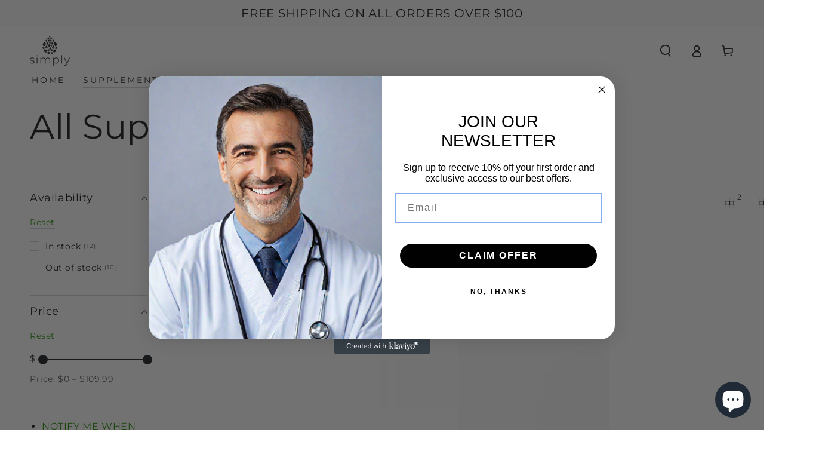

--- FILE ---
content_type: application/x-javascript
request_url: https://app.sealsubscriptions.com/shopify/public/status/shop/fa2f16.myshopify.com.js?1769230863
body_size: -294
content:
var sealsubscriptions_settings_updated='1766149113';